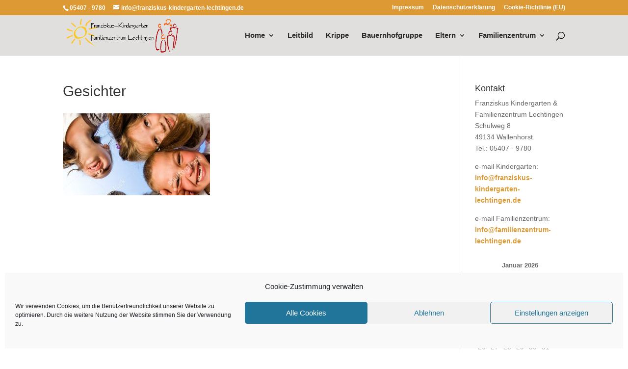

--- FILE ---
content_type: text/javascript
request_url: https://franziskus-familienzentrum.de/wp-content/uploads/wtfdivi/wp_footer.js?ver=1577460581
body_size: -79
content:
jQuery(function($){$('#footer-info').html("&copy; 2020 Franziskus Kindergarten Lechtingen * powered by wordpress");});